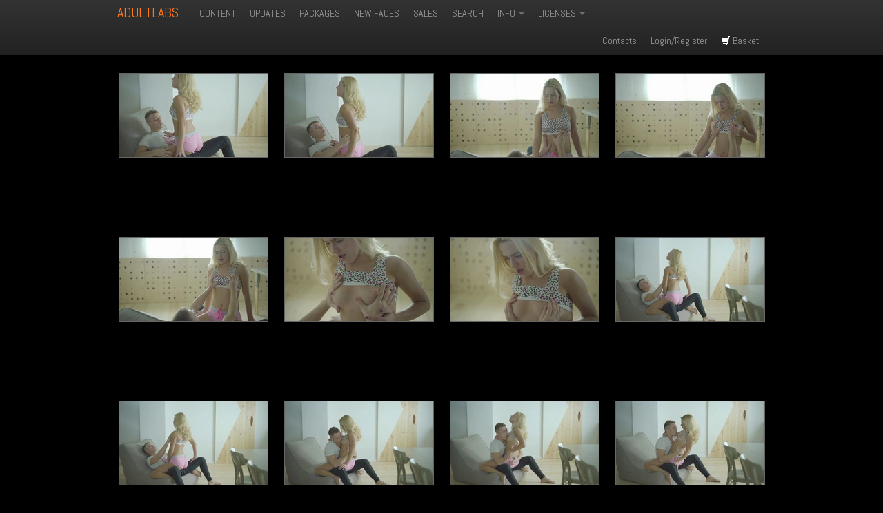

--- FILE ---
content_type: text/html; charset=UTF-8
request_url: https://adultlabs.com/content/screenshots/1448299801
body_size: 5114
content:
<!DOCTYPE html>
<html lang="en">
<head>
	<script src="https://analytics.ahrefs.com/analytics.js" data-key="fNzQc26z4TR2MNDs5nCZgg" async></script>
	<meta http-equiv="Content-Type" content="text/html; charset=utf-8" />
	<meta name="language" content="en" />
	<meta name="viewport" content="width=device-width, initial-scale=1, maximum-scale=5">
	<meta name="keywords" content="adult,content,provider,studio,photo,hd,video,legal,2257,teen,hardcore,amateur,lesbian,mature,gay,sex,porn,nonexclusive,semiexclusive" />
	<meta name="rating" content="adult">

<link rel="canonical" href="https://adultlabs.com/content/screenshots/1448299801">

<link rel="stylesheet" defer async type="text/css" href="/themes/adultlabs/css/bootstrap.min.css" />
<link type="text/css" defer async href="/css/ui-darkness/jquery-ui-1.9.2.custom.css" rel="Stylesheet" />




	
<link rel="shortcut icon" href="/images/favicon.ico" type="image/x-icon" />
<link rel="icon" href="/images/favicon.ico" type="image/x-icon" />
	

			<!-- <link href="https://vjs.zencdn.net/7.4.1/video-js.css" rel="stylesheet"> -->
	
	<meta name="description" content="Buy legal high-quality HD adult content. 3000+ sets available. Instant download, 2257 compliant. Perfect for webmasters, adult tube sites, paysites, affiliates." />
<link rel="stylesheet" type="text/css" href="/assets/2f041149/listview/styles.css" />
<script type="text/javascript" src="/assets/77a0b60e/jquery.min.js"></script>
<script type="text/javascript" src="/assets/77a0b60e/jquery.ba-bbq.min.js"></script>
<script type="text/javascript" src="/js/jquery-ui-1.9.2.custom.min.js"></script>
<title>AdultLabs | Buy Adult Content B2B - Screenshots Content</title>
	<link defer async href='https://fonts.googleapis.com/css?family=Abel' rel='stylesheet' type='text/css'>
	<link rel="alternate" type="application/rss+xml" title="AdultLabs | B2B adult content store for webmasters who want to buy legal, high quality content HD VIDEO and PHOTO for their business" href="/rss">
<link defer async rel="stylesheet" type="text/css" href="/css/_bootstrap.css" />	
<!-- <script src="/themes/adultlabs/js/adultlabs.js"></script> -->
<!-- <script src="/js/jquery-ui-1.9.2.custom.min.js"></script> -->


</head>

<body>

<div class="navbar navbar-fixed-top"><div class="navbar-inner"><div class="container"><a class="btn btn-navbar" data-toggle="collapse" data-target=".nav-collapse"><span class="icon-bar"></span><span class="icon-bar"></span><span class="icon-bar"></span></a><a color="#FF781C" class="brand" href="/">ADULTLABS</a><div class="nav-collapse"><ul id="yw2" class="nav">
<li class=""><a rel="canonical" href="/content">CONTENT</a></li>
<li class=""><a rel="canonical" href="/content/updates">UPDATES</a></li>
<li class=""><a rel="canonical" href="/content/packages">PACKAGES</a></li>
<li class=""><a rel="canonical" href="/content/new_faces">NEW FACES</a></li>
<li class=""><a rel="canonical" href="/content/sales">SALES</a></li>
<li class=""><a href="/content/search">SEARCH</a></li>
<li class=" dropdown"><a class="dropdown-toggle" data-toggle="dropdown" href="#">INFO <b class="caret"></b></a><ul class="dropdown-menu">
<li class=""><a rel="canonical" href="/faq">F.A.Q.</a></li>
<li class=""><a rel="canonical" href="/2257">2257</a></li>
<li class=""><a rel="canonical" href="/terms_and_conditions">Terms and Conditions</a></li>
<li class=""><a rel="canonical" href="/privacy_policy">Privacy Policy.</a></li>
<li class=""><a href="/resources">Resources</a></li>
</ul>
</li>
<li class=" dropdown"><a class="dropdown-toggle" data-toggle="dropdown" href="#">LICENSES <b class="caret"></b></a><ul class="dropdown-menu">
<li class="nav-header">Membership area and Mobile phones</li>
<li class=""><a href="/license/1">Paysites membership area and mobile phone distribution (non-exclusive rights) 1x price</a></li>
<li class=""><a href="/license/2">Promo, FHG, Affiliates, Paysites membership area (non-exclusive rights) 2x price</a></li>
<li class="nav-header">DVD/VOD Licenses</li>
<li class=""><a href="/license/4">DVD Distribution (non-exclusive rights) 2x price</a></li>
<li class=""><a href="/license/9">VOD (non-exclusive rights) 2x price</a></li>
<li class=""><a href="/license/10">DVD and VOD Distribution (non-exclusive rights) 3x price</a></li>
<li class="nav-header">Print License</li>
<li class=""><a href="/license/3">Print, Magazines Distribution (non-exclusive rights) 2x price</a></li>
<li class="nav-header">Free tube site License</li>
<li class=""><a href="/license/15">Free sites (non-exclusive rights) 2x price</a></li>
<li class="nav-header">Broadcasting License</li>
<li class=""><a href="/license/5">Broadcast Systems (non-exclusive rights) 2x price</a></li>
</ul>
</li>
</ul><ul class="pull-right nav" id="yw3">
<li class=""><a rel="canonical" href="/site/contact">Contacts</a></li>
<li class=""><a href="/site/login">Login/Register</a></li>
<li rel="popover" class="scart_popover" data-title="Shopping cart" data-content="*" data-placement="bottom"><a href="/cart/index"><i class="icon-shopping-cart icon-white"></i> Basket</a></li>
</ul></div></div></div></div>
<div class="container" id="page">

	
	<div id="yw4"></div>	
	<div id="content">
	<div id="thumbs_boot" class="list-view">
<center></center>
<ul class="thumbnails"><li>

	<div style="width:200; height:200; margin:20; float:left;">
		<table width=220 height=220>
			<tr>
				<td align=center valign=center>
					<img src="https://pixboost.com/api/2/img/samples/1448299801/cs/C0001_00038.jpg/optimise?auth=MTc0MDQzOTIyMw__" class=pic_b>
		</table>
	</div>
	
</li><li>

	<div style="width:200; height:200; margin:20; float:left;">
		<table width=220 height=220>
			<tr>
				<td align=center valign=center>
					<img src="https://pixboost.com/api/2/img/samples/1448299801/cs/C0001_00039.jpg/optimise?auth=MTc0MDQzOTIyMw__" class=pic_b>
		</table>
	</div>
	
</li><li>

	<div style="width:200; height:200; margin:20; float:left;">
		<table width=220 height=220>
			<tr>
				<td align=center valign=center>
					<img src="https://pixboost.com/api/2/img/samples/1448299801/cs/C0002_00041.jpg/optimise?auth=MTc0MDQzOTIyMw__" class=pic_b>
		</table>
	</div>
	
</li><li>

	<div style="width:200; height:200; margin:20; float:left;">
		<table width=220 height=220>
			<tr>
				<td align=center valign=center>
					<img src="https://pixboost.com/api/2/img/samples/1448299801/cs/C0002_00042.jpg/optimise?auth=MTc0MDQzOTIyMw__" class=pic_b>
		</table>
	</div>
	
</li><li>

	<div style="width:200; height:200; margin:20; float:left;">
		<table width=220 height=220>
			<tr>
				<td align=center valign=center>
					<img src="https://pixboost.com/api/2/img/samples/1448299801/cs/C0002_00044.jpg/optimise?auth=MTc0MDQzOTIyMw__" class=pic_b>
		</table>
	</div>
	
</li><li>

	<div style="width:200; height:200; margin:20; float:left;">
		<table width=220 height=220>
			<tr>
				<td align=center valign=center>
					<img src="https://pixboost.com/api/2/img/samples/1448299801/cs/C0003_00050.jpg/optimise?auth=MTc0MDQzOTIyMw__" class=pic_b>
		</table>
	</div>
	
</li><li>

	<div style="width:200; height:200; margin:20; float:left;">
		<table width=220 height=220>
			<tr>
				<td align=center valign=center>
					<img src="https://pixboost.com/api/2/img/samples/1448299801/cs/C0003_00051.jpg/optimise?auth=MTc0MDQzOTIyMw__" class=pic_b>
		</table>
	</div>
	
</li><li>

	<div style="width:200; height:200; margin:20; float:left;">
		<table width=220 height=220>
			<tr>
				<td align=center valign=center>
					<img src="https://pixboost.com/api/2/img/samples/1448299801/cs/C0004_00057.jpg/optimise?auth=MTc0MDQzOTIyMw__" class=pic_b>
		</table>
	</div>
	
</li><li>

	<div style="width:200; height:200; margin:20; float:left;">
		<table width=220 height=220>
			<tr>
				<td align=center valign=center>
					<img src="https://pixboost.com/api/2/img/samples/1448299801/cs/C0004_00058.jpg/optimise?auth=MTc0MDQzOTIyMw__" class=pic_b>
		</table>
	</div>
	
</li><li>

	<div style="width:200; height:200; margin:20; float:left;">
		<table width=220 height=220>
			<tr>
				<td align=center valign=center>
					<img src="https://pixboost.com/api/2/img/samples/1448299801/cs/C0004_00060.jpg/optimise?auth=MTc0MDQzOTIyMw__" class=pic_b>
		</table>
	</div>
	
</li><li>

	<div style="width:200; height:200; margin:20; float:left;">
		<table width=220 height=220>
			<tr>
				<td align=center valign=center>
					<img src="https://pixboost.com/api/2/img/samples/1448299801/cs/C0004_00061.jpg/optimise?auth=MTc0MDQzOTIyMw__" class=pic_b>
		</table>
	</div>
	
</li><li>

	<div style="width:200; height:200; margin:20; float:left;">
		<table width=220 height=220>
			<tr>
				<td align=center valign=center>
					<img src="https://pixboost.com/api/2/img/samples/1448299801/cs/C0004_00062.jpg/optimise?auth=MTc0MDQzOTIyMw__" class=pic_b>
		</table>
	</div>
	
</li><li>

	<div style="width:200; height:200; margin:20; float:left;">
		<table width=220 height=220>
			<tr>
				<td align=center valign=center>
					<img src="https://pixboost.com/api/2/img/samples/1448299801/cs/C0004_00064.jpg/optimise?auth=MTc0MDQzOTIyMw__" class=pic_b>
		</table>
	</div>
	
</li><li>

	<div style="width:200; height:200; margin:20; float:left;">
		<table width=220 height=220>
			<tr>
				<td align=center valign=center>
					<img src="https://pixboost.com/api/2/img/samples/1448299801/cs/C0004_00065.jpg/optimise?auth=MTc0MDQzOTIyMw__" class=pic_b>
		</table>
	</div>
	
</li><li>

	<div style="width:200; height:200; margin:20; float:left;">
		<table width=220 height=220>
			<tr>
				<td align=center valign=center>
					<img src="https://pixboost.com/api/2/img/samples/1448299801/cs/C0004_00066.jpg/optimise?auth=MTc0MDQzOTIyMw__" class=pic_b>
		</table>
	</div>
	
</li><li>

	<div style="width:200; height:200; margin:20; float:left;">
		<table width=220 height=220>
			<tr>
				<td align=center valign=center>
					<img src="https://pixboost.com/api/2/img/samples/1448299801/cs/C0004_00067.jpg/optimise?auth=MTc0MDQzOTIyMw__" class=pic_b>
		</table>
	</div>
	
</li><li>

	<div style="width:200; height:200; margin:20; float:left;">
		<table width=220 height=220>
			<tr>
				<td align=center valign=center>
					<img src="https://pixboost.com/api/2/img/samples/1448299801/cs/C0004_00069.jpg/optimise?auth=MTc0MDQzOTIyMw__" class=pic_b>
		</table>
	</div>
	
</li><li>

	<div style="width:200; height:200; margin:20; float:left;">
		<table width=220 height=220>
			<tr>
				<td align=center valign=center>
					<img src="https://pixboost.com/api/2/img/samples/1448299801/cs/C0005_00070.jpg/optimise?auth=MTc0MDQzOTIyMw__" class=pic_b>
		</table>
	</div>
	
</li><li>

	<div style="width:200; height:200; margin:20; float:left;">
		<table width=220 height=220>
			<tr>
				<td align=center valign=center>
					<img src="https://pixboost.com/api/2/img/samples/1448299801/cs/C0005_00074.jpg/optimise?auth=MTc0MDQzOTIyMw__" class=pic_b>
		</table>
	</div>
	
</li><li>

	<div style="width:200; height:200; margin:20; float:left;">
		<table width=220 height=220>
			<tr>
				<td align=center valign=center>
					<img src="https://pixboost.com/api/2/img/samples/1448299801/cs/C0006_00078.jpg/optimise?auth=MTc0MDQzOTIyMw__" class=pic_b>
		</table>
	</div>
	
</li><li>

	<div style="width:200; height:200; margin:20; float:left;">
		<table width=220 height=220>
			<tr>
				<td align=center valign=center>
					<img src="https://pixboost.com/api/2/img/samples/1448299801/cs/C0006_00079.jpg/optimise?auth=MTc0MDQzOTIyMw__" class=pic_b>
		</table>
	</div>
	
</li><li>

	<div style="width:200; height:200; margin:20; float:left;">
		<table width=220 height=220>
			<tr>
				<td align=center valign=center>
					<img src="https://pixboost.com/api/2/img/samples/1448299801/cs/C0006_00080.jpg/optimise?auth=MTc0MDQzOTIyMw__" class=pic_b>
		</table>
	</div>
	
</li><li>

	<div style="width:200; height:200; margin:20; float:left;">
		<table width=220 height=220>
			<tr>
				<td align=center valign=center>
					<img src="https://pixboost.com/api/2/img/samples/1448299801/cs/C0006_00081.jpg/optimise?auth=MTc0MDQzOTIyMw__" class=pic_b>
		</table>
	</div>
	
</li><li>

	<div style="width:200; height:200; margin:20; float:left;">
		<table width=220 height=220>
			<tr>
				<td align=center valign=center>
					<img src="https://pixboost.com/api/2/img/samples/1448299801/cs/C0006_00083.jpg/optimise?auth=MTc0MDQzOTIyMw__" class=pic_b>
		</table>
	</div>
	
</li><li>

	<div style="width:200; height:200; margin:20; float:left;">
		<table width=220 height=220>
			<tr>
				<td align=center valign=center>
					<img src="https://pixboost.com/api/2/img/samples/1448299801/cs/C0006_00084.jpg/optimise?auth=MTc0MDQzOTIyMw__" class=pic_b>
		</table>
	</div>
	
</li><li>

	<div style="width:200; height:200; margin:20; float:left;">
		<table width=220 height=220>
			<tr>
				<td align=center valign=center>
					<img src="https://pixboost.com/api/2/img/samples/1448299801/cs/C0006_00086.jpg/optimise?auth=MTc0MDQzOTIyMw__" class=pic_b>
		</table>
	</div>
	
</li><li>

	<div style="width:200; height:200; margin:20; float:left;">
		<table width=220 height=220>
			<tr>
				<td align=center valign=center>
					<img src="https://pixboost.com/api/2/img/samples/1448299801/cs/C0006_00089.jpg/optimise?auth=MTc0MDQzOTIyMw__" class=pic_b>
		</table>
	</div>
	
</li><li>

	<div style="width:200; height:200; margin:20; float:left;">
		<table width=220 height=220>
			<tr>
				<td align=center valign=center>
					<img src="https://pixboost.com/api/2/img/samples/1448299801/cs/C0007_00093.jpg/optimise?auth=MTc0MDQzOTIyMw__" class=pic_b>
		</table>
	</div>
	
</li><li>

	<div style="width:200; height:200; margin:20; float:left;">
		<table width=220 height=220>
			<tr>
				<td align=center valign=center>
					<img src="https://pixboost.com/api/2/img/samples/1448299801/cs/C0007_00096.jpg/optimise?auth=MTc0MDQzOTIyMw__" class=pic_b>
		</table>
	</div>
	
</li><li>

	<div style="width:200; height:200; margin:20; float:left;">
		<table width=220 height=220>
			<tr>
				<td align=center valign=center>
					<img src="https://pixboost.com/api/2/img/samples/1448299801/cs/C0007_00098.jpg/optimise?auth=MTc0MDQzOTIyMw__" class=pic_b>
		</table>
	</div>
	
</li><li>

	<div style="width:200; height:200; margin:20; float:left;">
		<table width=220 height=220>
			<tr>
				<td align=center valign=center>
					<img src="https://pixboost.com/api/2/img/samples/1448299801/cs/C0007_00099.jpg/optimise?auth=MTc0MDQzOTIyMw__" class=pic_b>
		</table>
	</div>
	
</li><li>

	<div style="width:200; height:200; margin:20; float:left;">
		<table width=220 height=220>
			<tr>
				<td align=center valign=center>
					<img src="https://pixboost.com/api/2/img/samples/1448299801/cs/C0007_00100.jpg/optimise?auth=MTc0MDQzOTIyMw__" class=pic_b>
		</table>
	</div>
	
</li><li>

	<div style="width:200; height:200; margin:20; float:left;">
		<table width=220 height=220>
			<tr>
				<td align=center valign=center>
					<img src="https://pixboost.com/api/2/img/samples/1448299801/cs/C0007_00101.jpg/optimise?auth=MTc0MDQzOTIyMw__" class=pic_b>
		</table>
	</div>
	
</li><li>

	<div style="width:200; height:200; margin:20; float:left;">
		<table width=220 height=220>
			<tr>
				<td align=center valign=center>
					<img src="https://pixboost.com/api/2/img/samples/1448299801/cs/C0007_00102.jpg/optimise?auth=MTc0MDQzOTIyMw__" class=pic_b>
		</table>
	</div>
	
</li><li>

	<div style="width:200; height:200; margin:20; float:left;">
		<table width=220 height=220>
			<tr>
				<td align=center valign=center>
					<img src="https://pixboost.com/api/2/img/samples/1448299801/cs/C0007_00103.jpg/optimise?auth=MTc0MDQzOTIyMw__" class=pic_b>
		</table>
	</div>
	
</li><li>

	<div style="width:200; height:200; margin:20; float:left;">
		<table width=220 height=220>
			<tr>
				<td align=center valign=center>
					<img src="https://pixboost.com/api/2/img/samples/1448299801/cs/C0007_00104.jpg/optimise?auth=MTc0MDQzOTIyMw__" class=pic_b>
		</table>
	</div>
	
</li><li>

	<div style="width:200; height:200; margin:20; float:left;">
		<table width=220 height=220>
			<tr>
				<td align=center valign=center>
					<img src="https://pixboost.com/api/2/img/samples/1448299801/cs/C0007_00105.jpg/optimise?auth=MTc0MDQzOTIyMw__" class=pic_b>
		</table>
	</div>
	
</li><li>

	<div style="width:200; height:200; margin:20; float:left;">
		<table width=220 height=220>
			<tr>
				<td align=center valign=center>
					<img src="https://pixboost.com/api/2/img/samples/1448299801/cs/C0008_00110.jpg/optimise?auth=MTc0MDQzOTIyMw__" class=pic_b>
		</table>
	</div>
	
</li><li>

	<div style="width:200; height:200; margin:20; float:left;">
		<table width=220 height=220>
			<tr>
				<td align=center valign=center>
					<img src="https://pixboost.com/api/2/img/samples/1448299801/cs/C0008_00113.jpg/optimise?auth=MTc0MDQzOTIyMw__" class=pic_b>
		</table>
	</div>
	
</li><li>

	<div style="width:200; height:200; margin:20; float:left;">
		<table width=220 height=220>
			<tr>
				<td align=center valign=center>
					<img src="https://pixboost.com/api/2/img/samples/1448299801/cs/C0008_00118.jpg/optimise?auth=MTc0MDQzOTIyMw__" class=pic_b>
		</table>
	</div>
	
</li><li>

	<div style="width:200; height:200; margin:20; float:left;">
		<table width=220 height=220>
			<tr>
				<td align=center valign=center>
					<img src="https://pixboost.com/api/2/img/samples/1448299801/cs/C0008_00119.jpg/optimise?auth=MTc0MDQzOTIyMw__" class=pic_b>
		</table>
	</div>
	
</li><li>

	<div style="width:200; height:200; margin:20; float:left;">
		<table width=220 height=220>
			<tr>
				<td align=center valign=center>
					<img src="https://pixboost.com/api/2/img/samples/1448299801/cs/C0008_00120.jpg/optimise?auth=MTc0MDQzOTIyMw__" class=pic_b>
		</table>
	</div>
	
</li><li>

	<div style="width:200; height:200; margin:20; float:left;">
		<table width=220 height=220>
			<tr>
				<td align=center valign=center>
					<img src="https://pixboost.com/api/2/img/samples/1448299801/cs/C0009_00120.jpg/optimise?auth=MTc0MDQzOTIyMw__" class=pic_b>
		</table>
	</div>
	
</li><li>

	<div style="width:200; height:200; margin:20; float:left;">
		<table width=220 height=220>
			<tr>
				<td align=center valign=center>
					<img src="https://pixboost.com/api/2/img/samples/1448299801/cs/C0011_00133.jpg/optimise?auth=MTc0MDQzOTIyMw__" class=pic_b>
		</table>
	</div>
	
</li><li>

	<div style="width:200; height:200; margin:20; float:left;">
		<table width=220 height=220>
			<tr>
				<td align=center valign=center>
					<img src="https://pixboost.com/api/2/img/samples/1448299801/cs/C0011_00134.jpg/optimise?auth=MTc0MDQzOTIyMw__" class=pic_b>
		</table>
	</div>
	
</li><li>

	<div style="width:200; height:200; margin:20; float:left;">
		<table width=220 height=220>
			<tr>
				<td align=center valign=center>
					<img src="https://pixboost.com/api/2/img/samples/1448299801/cs/C0011_00135.jpg/optimise?auth=MTc0MDQzOTIyMw__" class=pic_b>
		</table>
	</div>
	
</li><li>

	<div style="width:200; height:200; margin:20; float:left;">
		<table width=220 height=220>
			<tr>
				<td align=center valign=center>
					<img src="https://pixboost.com/api/2/img/samples/1448299801/cs/C0011_00136.jpg/optimise?auth=MTc0MDQzOTIyMw__" class=pic_b>
		</table>
	</div>
	
</li><li>

	<div style="width:200; height:200; margin:20; float:left;">
		<table width=220 height=220>
			<tr>
				<td align=center valign=center>
					<img src="https://pixboost.com/api/2/img/samples/1448299801/cs/C0011_00137.jpg/optimise?auth=MTc0MDQzOTIyMw__" class=pic_b>
		</table>
	</div>
	
</li><li>

	<div style="width:200; height:200; margin:20; float:left;">
		<table width=220 height=220>
			<tr>
				<td align=center valign=center>
					<img src="https://pixboost.com/api/2/img/samples/1448299801/cs/C0011_00138.jpg/optimise?auth=MTc0MDQzOTIyMw__" class=pic_b>
		</table>
	</div>
	
</li><li>

	<div style="width:200; height:200; margin:20; float:left;">
		<table width=220 height=220>
			<tr>
				<td align=center valign=center>
					<img src="https://pixboost.com/api/2/img/samples/1448299801/cs/C0011_00139.jpg/optimise?auth=MTc0MDQzOTIyMw__" class=pic_b>
		</table>
	</div>
	
</li><li>

	<div style="width:200; height:200; margin:20; float:left;">
		<table width=220 height=220>
			<tr>
				<td align=center valign=center>
					<img src="https://pixboost.com/api/2/img/samples/1448299801/cs/C0011_00141.jpg/optimise?auth=MTc0MDQzOTIyMw__" class=pic_b>
		</table>
	</div>
	
</li><li>

	<div style="width:200; height:200; margin:20; float:left;">
		<table width=220 height=220>
			<tr>
				<td align=center valign=center>
					<img src="https://pixboost.com/api/2/img/samples/1448299801/cs/C0011_00142.jpg/optimise?auth=MTc0MDQzOTIyMw__" class=pic_b>
		</table>
	</div>
	
</li><li>

	<div style="width:200; height:200; margin:20; float:left;">
		<table width=220 height=220>
			<tr>
				<td align=center valign=center>
					<img src="https://pixboost.com/api/2/img/samples/1448299801/cs/C0011_00143.jpg/optimise?auth=MTc0MDQzOTIyMw__" class=pic_b>
		</table>
	</div>
	
</li><li>

	<div style="width:200; height:200; margin:20; float:left;">
		<table width=220 height=220>
			<tr>
				<td align=center valign=center>
					<img src="https://pixboost.com/api/2/img/samples/1448299801/cs/C0011_00144.jpg/optimise?auth=MTc0MDQzOTIyMw__" class=pic_b>
		</table>
	</div>
	
</li><li>

	<div style="width:200; height:200; margin:20; float:left;">
		<table width=220 height=220>
			<tr>
				<td align=center valign=center>
					<img src="https://pixboost.com/api/2/img/samples/1448299801/cs/C0011_00145.jpg/optimise?auth=MTc0MDQzOTIyMw__" class=pic_b>
		</table>
	</div>
	
</li><li>

	<div style="width:200; height:200; margin:20; float:left;">
		<table width=220 height=220>
			<tr>
				<td align=center valign=center>
					<img src="https://pixboost.com/api/2/img/samples/1448299801/cs/C0011_00146.jpg/optimise?auth=MTc0MDQzOTIyMw__" class=pic_b>
		</table>
	</div>
	
</li><li>

	<div style="width:200; height:200; margin:20; float:left;">
		<table width=220 height=220>
			<tr>
				<td align=center valign=center>
					<img src="https://pixboost.com/api/2/img/samples/1448299801/cs/C0012_00147.jpg/optimise?auth=MTc0MDQzOTIyMw__" class=pic_b>
		</table>
	</div>
	
</li><li>

	<div style="width:200; height:200; margin:20; float:left;">
		<table width=220 height=220>
			<tr>
				<td align=center valign=center>
					<img src="https://pixboost.com/api/2/img/samples/1448299801/cs/C0012_00156.jpg/optimise?auth=MTc0MDQzOTIyMw__" class=pic_b>
		</table>
	</div>
	
</li><li>

	<div style="width:200; height:200; margin:20; float:left;">
		<table width=220 height=220>
			<tr>
				<td align=center valign=center>
					<img src="https://pixboost.com/api/2/img/samples/1448299801/cs/C0012_00159.jpg/optimise?auth=MTc0MDQzOTIyMw__" class=pic_b>
		</table>
	</div>
	
</li><li>

	<div style="width:200; height:200; margin:20; float:left;">
		<table width=220 height=220>
			<tr>
				<td align=center valign=center>
					<img src="https://pixboost.com/api/2/img/samples/1448299801/cs/C0012_00161.jpg/optimise?auth=MTc0MDQzOTIyMw__" class=pic_b>
		</table>
	</div>
	
</li><li>

	<div style="width:200; height:200; margin:20; float:left;">
		<table width=220 height=220>
			<tr>
				<td align=center valign=center>
					<img src="https://pixboost.com/api/2/img/samples/1448299801/cs/C0012_00163.jpg/optimise?auth=MTc0MDQzOTIyMw__" class=pic_b>
		</table>
	</div>
	
</li><li>

	<div style="width:200; height:200; margin:20; float:left;">
		<table width=220 height=220>
			<tr>
				<td align=center valign=center>
					<img src="https://pixboost.com/api/2/img/samples/1448299801/cs/C0013_00180.jpg/optimise?auth=MTc0MDQzOTIyMw__" class=pic_b>
		</table>
	</div>
	
</li><li>

	<div style="width:200; height:200; margin:20; float:left;">
		<table width=220 height=220>
			<tr>
				<td align=center valign=center>
					<img src="https://pixboost.com/api/2/img/samples/1448299801/cs/C0014_00183.jpg/optimise?auth=MTc0MDQzOTIyMw__" class=pic_b>
		</table>
	</div>
	
</li><li>

	<div style="width:200; height:200; margin:20; float:left;">
		<table width=220 height=220>
			<tr>
				<td align=center valign=center>
					<img src="https://pixboost.com/api/2/img/samples/1448299801/cs/C0014_00184.jpg/optimise?auth=MTc0MDQzOTIyMw__" class=pic_b>
		</table>
	</div>
	
</li><li>

	<div style="width:200; height:200; margin:20; float:left;">
		<table width=220 height=220>
			<tr>
				<td align=center valign=center>
					<img src="https://pixboost.com/api/2/img/samples/1448299801/cs/C0014_00185.jpg/optimise?auth=MTc0MDQzOTIyMw__" class=pic_b>
		</table>
	</div>
	
</li><li>

	<div style="width:200; height:200; margin:20; float:left;">
		<table width=220 height=220>
			<tr>
				<td align=center valign=center>
					<img src="https://pixboost.com/api/2/img/samples/1448299801/cs/C0014_00186.jpg/optimise?auth=MTc0MDQzOTIyMw__" class=pic_b>
		</table>
	</div>
	
</li><li>

	<div style="width:200; height:200; margin:20; float:left;">
		<table width=220 height=220>
			<tr>
				<td align=center valign=center>
					<img src="https://pixboost.com/api/2/img/samples/1448299801/cs/C0014_00189.jpg/optimise?auth=MTc0MDQzOTIyMw__" class=pic_b>
		</table>
	</div>
	
</li><li>

	<div style="width:200; height:200; margin:20; float:left;">
		<table width=220 height=220>
			<tr>
				<td align=center valign=center>
					<img src="https://pixboost.com/api/2/img/samples/1448299801/cs/C0014_00191.jpg/optimise?auth=MTc0MDQzOTIyMw__" class=pic_b>
		</table>
	</div>
	
</li><li>

	<div style="width:200; height:200; margin:20; float:left;">
		<table width=220 height=220>
			<tr>
				<td align=center valign=center>
					<img src="https://pixboost.com/api/2/img/samples/1448299801/cs/C0014_00199.jpg/optimise?auth=MTc0MDQzOTIyMw__" class=pic_b>
		</table>
	</div>
	
</li><li>

	<div style="width:200; height:200; margin:20; float:left;">
		<table width=220 height=220>
			<tr>
				<td align=center valign=center>
					<img src="https://pixboost.com/api/2/img/samples/1448299801/cs/C0015_00200.jpg/optimise?auth=MTc0MDQzOTIyMw__" class=pic_b>
		</table>
	</div>
	
</li><li>

	<div style="width:200; height:200; margin:20; float:left;">
		<table width=220 height=220>
			<tr>
				<td align=center valign=center>
					<img src="https://pixboost.com/api/2/img/samples/1448299801/cs/C0015_00201.jpg/optimise?auth=MTc0MDQzOTIyMw__" class=pic_b>
		</table>
	</div>
	
</li><li>

	<div style="width:200; height:200; margin:20; float:left;">
		<table width=220 height=220>
			<tr>
				<td align=center valign=center>
					<img src="https://pixboost.com/api/2/img/samples/1448299801/cs/C0015_00203.jpg/optimise?auth=MTc0MDQzOTIyMw__" class=pic_b>
		</table>
	</div>
	
</li><li>

	<div style="width:200; height:200; margin:20; float:left;">
		<table width=220 height=220>
			<tr>
				<td align=center valign=center>
					<img src="https://pixboost.com/api/2/img/samples/1448299801/cs/C0015_00204.jpg/optimise?auth=MTc0MDQzOTIyMw__" class=pic_b>
		</table>
	</div>
	
</li><li>

	<div style="width:200; height:200; margin:20; float:left;">
		<table width=220 height=220>
			<tr>
				<td align=center valign=center>
					<img src="https://pixboost.com/api/2/img/samples/1448299801/cs/C0015_00205.jpg/optimise?auth=MTc0MDQzOTIyMw__" class=pic_b>
		</table>
	</div>
	
</li><li>

	<div style="width:200; height:200; margin:20; float:left;">
		<table width=220 height=220>
			<tr>
				<td align=center valign=center>
					<img src="https://pixboost.com/api/2/img/samples/1448299801/cs/C0015_00206.jpg/optimise?auth=MTc0MDQzOTIyMw__" class=pic_b>
		</table>
	</div>
	
</li><li>

	<div style="width:200; height:200; margin:20; float:left;">
		<table width=220 height=220>
			<tr>
				<td align=center valign=center>
					<img src="https://pixboost.com/api/2/img/samples/1448299801/cs/C0015_00207.jpg/optimise?auth=MTc0MDQzOTIyMw__" class=pic_b>
		</table>
	</div>
	
</li><li>

	<div style="width:200; height:200; margin:20; float:left;">
		<table width=220 height=220>
			<tr>
				<td align=center valign=center>
					<img src="https://pixboost.com/api/2/img/samples/1448299801/cs/C0015_00208.jpg/optimise?auth=MTc0MDQzOTIyMw__" class=pic_b>
		</table>
	</div>
	
</li><li>

	<div style="width:200; height:200; margin:20; float:left;">
		<table width=220 height=220>
			<tr>
				<td align=center valign=center>
					<img src="https://pixboost.com/api/2/img/samples/1448299801/cs/C0015_00209.jpg/optimise?auth=MTc0MDQzOTIyMw__" class=pic_b>
		</table>
	</div>
	
</li><li>

	<div style="width:200; height:200; margin:20; float:left;">
		<table width=220 height=220>
			<tr>
				<td align=center valign=center>
					<img src="https://pixboost.com/api/2/img/samples/1448299801/cs/C0017_00223.jpg/optimise?auth=MTc0MDQzOTIyMw__" class=pic_b>
		</table>
	</div>
	
</li><li>

	<div style="width:200; height:200; margin:20; float:left;">
		<table width=220 height=220>
			<tr>
				<td align=center valign=center>
					<img src="https://pixboost.com/api/2/img/samples/1448299801/cs/C0017_00224.jpg/optimise?auth=MTc0MDQzOTIyMw__" class=pic_b>
		</table>
	</div>
	
</li><li>

	<div style="width:200; height:200; margin:20; float:left;">
		<table width=220 height=220>
			<tr>
				<td align=center valign=center>
					<img src="https://pixboost.com/api/2/img/samples/1448299801/cs/C0017_00227.jpg/optimise?auth=MTc0MDQzOTIyMw__" class=pic_b>
		</table>
	</div>
	
</li><li>

	<div style="width:200; height:200; margin:20; float:left;">
		<table width=220 height=220>
			<tr>
				<td align=center valign=center>
					<img src="https://pixboost.com/api/2/img/samples/1448299801/cs/C0018_00232.jpg/optimise?auth=MTc0MDQzOTIyMw__" class=pic_b>
		</table>
	</div>
	
</li><li>

	<div style="width:200; height:200; margin:20; float:left;">
		<table width=220 height=220>
			<tr>
				<td align=center valign=center>
					<img src="https://pixboost.com/api/2/img/samples/1448299801/cs/C0018_00233.jpg/optimise?auth=MTc0MDQzOTIyMw__" class=pic_b>
		</table>
	</div>
	
</li><li>

	<div style="width:200; height:200; margin:20; float:left;">
		<table width=220 height=220>
			<tr>
				<td align=center valign=center>
					<img src="https://pixboost.com/api/2/img/samples/1448299801/cs/C0018_00235.jpg/optimise?auth=MTc0MDQzOTIyMw__" class=pic_b>
		</table>
	</div>
	
</li><li>

	<div style="width:200; height:200; margin:20; float:left;">
		<table width=220 height=220>
			<tr>
				<td align=center valign=center>
					<img src="https://pixboost.com/api/2/img/samples/1448299801/cs/C0018_00241.jpg/optimise?auth=MTc0MDQzOTIyMw__" class=pic_b>
		</table>
	</div>
	
</li><li>

	<div style="width:200; height:200; margin:20; float:left;">
		<table width=220 height=220>
			<tr>
				<td align=center valign=center>
					<img src="https://pixboost.com/api/2/img/samples/1448299801/cs/C0018_00242.jpg/optimise?auth=MTc0MDQzOTIyMw__" class=pic_b>
		</table>
	</div>
	
</li><li>

	<div style="width:200; height:200; margin:20; float:left;">
		<table width=220 height=220>
			<tr>
				<td align=center valign=center>
					<img src="https://pixboost.com/api/2/img/samples/1448299801/cs/C0018_00244.jpg/optimise?auth=MTc0MDQzOTIyMw__" class=pic_b>
		</table>
	</div>
	
</li><li>

	<div style="width:200; height:200; margin:20; float:left;">
		<table width=220 height=220>
			<tr>
				<td align=center valign=center>
					<img src="https://pixboost.com/api/2/img/samples/1448299801/cs/C0018_00248.jpg/optimise?auth=MTc0MDQzOTIyMw__" class=pic_b>
		</table>
	</div>
	
</li><li>

	<div style="width:200; height:200; margin:20; float:left;">
		<table width=220 height=220>
			<tr>
				<td align=center valign=center>
					<img src="https://pixboost.com/api/2/img/samples/1448299801/cs/C0018_00252.jpg/optimise?auth=MTc0MDQzOTIyMw__" class=pic_b>
		</table>
	</div>
	
</li><li>

	<div style="width:200; height:200; margin:20; float:left;">
		<table width=220 height=220>
			<tr>
				<td align=center valign=center>
					<img src="https://pixboost.com/api/2/img/samples/1448299801/cs/C0018_00253.jpg/optimise?auth=MTc0MDQzOTIyMw__" class=pic_b>
		</table>
	</div>
	
</li><li>

	<div style="width:200; height:200; margin:20; float:left;">
		<table width=220 height=220>
			<tr>
				<td align=center valign=center>
					<img src="https://pixboost.com/api/2/img/samples/1448299801/cs/C0018_00254.jpg/optimise?auth=MTc0MDQzOTIyMw__" class=pic_b>
		</table>
	</div>
	
</li><li>

	<div style="width:200; height:200; margin:20; float:left;">
		<table width=220 height=220>
			<tr>
				<td align=center valign=center>
					<img src="https://pixboost.com/api/2/img/samples/1448299801/cs/C0019_00263.jpg/optimise?auth=MTc0MDQzOTIyMw__" class=pic_b>
		</table>
	</div>
	
</li><li>

	<div style="width:200; height:200; margin:20; float:left;">
		<table width=220 height=220>
			<tr>
				<td align=center valign=center>
					<img src="https://pixboost.com/api/2/img/samples/1448299801/cs/C0020_00263.jpg/optimise?auth=MTc0MDQzOTIyMw__" class=pic_b>
		</table>
	</div>
	
</li><li>

	<div style="width:200; height:200; margin:20; float:left;">
		<table width=220 height=220>
			<tr>
				<td align=center valign=center>
					<img src="https://pixboost.com/api/2/img/samples/1448299801/cs/C0020_00264.jpg/optimise?auth=MTc0MDQzOTIyMw__" class=pic_b>
		</table>
	</div>
	
</li><li>

	<div style="width:200; height:200; margin:20; float:left;">
		<table width=220 height=220>
			<tr>
				<td align=center valign=center>
					<img src="https://pixboost.com/api/2/img/samples/1448299801/cs/C0020_00265.jpg/optimise?auth=MTc0MDQzOTIyMw__" class=pic_b>
		</table>
	</div>
	
</li><li>

	<div style="width:200; height:200; margin:20; float:left;">
		<table width=220 height=220>
			<tr>
				<td align=center valign=center>
					<img src="https://pixboost.com/api/2/img/samples/1448299801/cs/C0020_00266.jpg/optimise?auth=MTc0MDQzOTIyMw__" class=pic_b>
		</table>
	</div>
	
</li><li>

	<div style="width:200; height:200; margin:20; float:left;">
		<table width=220 height=220>
			<tr>
				<td align=center valign=center>
					<img src="https://pixboost.com/api/2/img/samples/1448299801/cs/C0020_00268.jpg/optimise?auth=MTc0MDQzOTIyMw__" class=pic_b>
		</table>
	</div>
	
</li><li>

	<div style="width:200; height:200; margin:20; float:left;">
		<table width=220 height=220>
			<tr>
				<td align=center valign=center>
					<img src="https://pixboost.com/api/2/img/samples/1448299801/cs/C0020_00270.jpg/optimise?auth=MTc0MDQzOTIyMw__" class=pic_b>
		</table>
	</div>
	
</li><li>

	<div style="width:200; height:200; margin:20; float:left;">
		<table width=220 height=220>
			<tr>
				<td align=center valign=center>
					<img src="https://pixboost.com/api/2/img/samples/1448299801/cs/C0022_00281.jpg/optimise?auth=MTc0MDQzOTIyMw__" class=pic_b>
		</table>
	</div>
	
</li><li>

	<div style="width:200; height:200; margin:20; float:left;">
		<table width=220 height=220>
			<tr>
				<td align=center valign=center>
					<img src="https://pixboost.com/api/2/img/samples/1448299801/cs/C0022_00282.jpg/optimise?auth=MTc0MDQzOTIyMw__" class=pic_b>
		</table>
	</div>
	
</li><li>

	<div style="width:200; height:200; margin:20; float:left;">
		<table width=220 height=220>
			<tr>
				<td align=center valign=center>
					<img src="https://pixboost.com/api/2/img/samples/1448299801/cs/C0022_00289.jpg/optimise?auth=MTc0MDQzOTIyMw__" class=pic_b>
		</table>
	</div>
	
</li><li>

	<div style="width:200; height:200; margin:20; float:left;">
		<table width=220 height=220>
			<tr>
				<td align=center valign=center>
					<img src="https://pixboost.com/api/2/img/samples/1448299801/cs/C0022_00291.jpg/optimise?auth=MTc0MDQzOTIyMw__" class=pic_b>
		</table>
	</div>
	
</li><li>

	<div style="width:200; height:200; margin:20; float:left;">
		<table width=220 height=220>
			<tr>
				<td align=center valign=center>
					<img src="https://pixboost.com/api/2/img/samples/1448299801/cs/C0022_00292.jpg/optimise?auth=MTc0MDQzOTIyMw__" class=pic_b>
		</table>
	</div>
	
</li><li>

	<div style="width:200; height:200; margin:20; float:left;">
		<table width=220 height=220>
			<tr>
				<td align=center valign=center>
					<img src="https://pixboost.com/api/2/img/samples/1448299801/cs/C0022_00293.jpg/optimise?auth=MTc0MDQzOTIyMw__" class=pic_b>
		</table>
	</div>
	
</li><li>

	<div style="width:200; height:200; margin:20; float:left;">
		<table width=220 height=220>
			<tr>
				<td align=center valign=center>
					<img src="https://pixboost.com/api/2/img/samples/1448299801/cs/C0022_00294.jpg/optimise?auth=MTc0MDQzOTIyMw__" class=pic_b>
		</table>
	</div>
	
</li><li>

	<div style="width:200; height:200; margin:20; float:left;">
		<table width=220 height=220>
			<tr>
				<td align=center valign=center>
					<img src="https://pixboost.com/api/2/img/samples/1448299801/cs/C0023_00294.jpg/optimise?auth=MTc0MDQzOTIyMw__" class=pic_b>
		</table>
	</div>
	
</li><li>

	<div style="width:200; height:200; margin:20; float:left;">
		<table width=220 height=220>
			<tr>
				<td align=center valign=center>
					<img src="https://pixboost.com/api/2/img/samples/1448299801/cs/C0023_00296.jpg/optimise?auth=MTc0MDQzOTIyMw__" class=pic_b>
		</table>
	</div>
	
</li><li>

	<div style="width:200; height:200; margin:20; float:left;">
		<table width=220 height=220>
			<tr>
				<td align=center valign=center>
					<img src="https://pixboost.com/api/2/img/samples/1448299801/cs/C0023_00297.jpg/optimise?auth=MTc0MDQzOTIyMw__" class=pic_b>
		</table>
	</div>
	
</li><li>

	<div style="width:200; height:200; margin:20; float:left;">
		<table width=220 height=220>
			<tr>
				<td align=center valign=center>
					<img src="https://pixboost.com/api/2/img/samples/1448299801/cs/C0023_00298.jpg/optimise?auth=MTc0MDQzOTIyMw__" class=pic_b>
		</table>
	</div>
	
</li><li>

	<div style="width:200; height:200; margin:20; float:left;">
		<table width=220 height=220>
			<tr>
				<td align=center valign=center>
					<img src="https://pixboost.com/api/2/img/samples/1448299801/cs/C0023_00300.jpg/optimise?auth=MTc0MDQzOTIyMw__" class=pic_b>
		</table>
	</div>
	
</li><li>

	<div style="width:200; height:200; margin:20; float:left;">
		<table width=220 height=220>
			<tr>
				<td align=center valign=center>
					<img src="https://pixboost.com/api/2/img/samples/1448299801/cs/C0023_00302.jpg/optimise?auth=MTc0MDQzOTIyMw__" class=pic_b>
		</table>
	</div>
	
</li><li>

	<div style="width:200; height:200; margin:20; float:left;">
		<table width=220 height=220>
			<tr>
				<td align=center valign=center>
					<img src="https://pixboost.com/api/2/img/samples/1448299801/cs/C0025_00327.jpg/optimise?auth=MTc0MDQzOTIyMw__" class=pic_b>
		</table>
	</div>
	
</li><li>

	<div style="width:200; height:200; margin:20; float:left;">
		<table width=220 height=220>
			<tr>
				<td align=center valign=center>
					<img src="https://pixboost.com/api/2/img/samples/1448299801/cs/C0025_00334.jpg/optimise?auth=MTc0MDQzOTIyMw__" class=pic_b>
		</table>
	</div>
	
</li><li>

	<div style="width:200; height:200; margin:20; float:left;">
		<table width=220 height=220>
			<tr>
				<td align=center valign=center>
					<img src="https://pixboost.com/api/2/img/samples/1448299801/cs/C0025_00335.jpg/optimise?auth=MTc0MDQzOTIyMw__" class=pic_b>
		</table>
	</div>
	
</li><li>

	<div style="width:200; height:200; margin:20; float:left;">
		<table width=220 height=220>
			<tr>
				<td align=center valign=center>
					<img src="https://pixboost.com/api/2/img/samples/1448299801/cs/C0025_00339.jpg/optimise?auth=MTc0MDQzOTIyMw__" class=pic_b>
		</table>
	</div>
	
</li><li>

	<div style="width:200; height:200; margin:20; float:left;">
		<table width=220 height=220>
			<tr>
				<td align=center valign=center>
					<img src="https://pixboost.com/api/2/img/samples/1448299801/cs/C0025_00344.jpg/optimise?auth=MTc0MDQzOTIyMw__" class=pic_b>
		</table>
	</div>
	
</li><li>

	<div style="width:200; height:200; margin:20; float:left;">
		<table width=220 height=220>
			<tr>
				<td align=center valign=center>
					<img src="https://pixboost.com/api/2/img/samples/1448299801/cs/C0025_00348.jpg/optimise?auth=MTc0MDQzOTIyMw__" class=pic_b>
		</table>
	</div>
	
</li><li>

	<div style="width:200; height:200; margin:20; float:left;">
		<table width=220 height=220>
			<tr>
				<td align=center valign=center>
					<img src="https://pixboost.com/api/2/img/samples/1448299801/cs/C0026_00353.jpg/optimise?auth=MTc0MDQzOTIyMw__" class=pic_b>
		</table>
	</div>
	
</li><li>

	<div style="width:200; height:200; margin:20; float:left;">
		<table width=220 height=220>
			<tr>
				<td align=center valign=center>
					<img src="https://pixboost.com/api/2/img/samples/1448299801/cs/C0026_00355.jpg/optimise?auth=MTc0MDQzOTIyMw__" class=pic_b>
		</table>
	</div>
	
</li><li>

	<div style="width:200; height:200; margin:20; float:left;">
		<table width=220 height=220>
			<tr>
				<td align=center valign=center>
					<img src="https://pixboost.com/api/2/img/samples/1448299801/cs/C0026_00357.jpg/optimise?auth=MTc0MDQzOTIyMw__" class=pic_b>
		</table>
	</div>
	
</li><li>

	<div style="width:200; height:200; margin:20; float:left;">
		<table width=220 height=220>
			<tr>
				<td align=center valign=center>
					<img src="https://pixboost.com/api/2/img/samples/1448299801/cs/C0027_00363.jpg/optimise?auth=MTc0MDQzOTIyMw__" class=pic_b>
		</table>
	</div>
	
</li><li>

	<div style="width:200; height:200; margin:20; float:left;">
		<table width=220 height=220>
			<tr>
				<td align=center valign=center>
					<img src="https://pixboost.com/api/2/img/samples/1448299801/cs/C0028_00370.jpg/optimise?auth=MTc0MDQzOTIyMw__" class=pic_b>
		</table>
	</div>
	
</li><li>

	<div style="width:200; height:200; margin:20; float:left;">
		<table width=220 height=220>
			<tr>
				<td align=center valign=center>
					<img src="https://pixboost.com/api/2/img/samples/1448299801/cs/C0028_00371.jpg/optimise?auth=MTc0MDQzOTIyMw__" class=pic_b>
		</table>
	</div>
	
</li><li>

	<div style="width:200; height:200; margin:20; float:left;">
		<table width=220 height=220>
			<tr>
				<td align=center valign=center>
					<img src="https://pixboost.com/api/2/img/samples/1448299801/cs/C0028_00372.jpg/optimise?auth=MTc0MDQzOTIyMw__" class=pic_b>
		</table>
	</div>
	
</li><li>

	<div style="width:200; height:200; margin:20; float:left;">
		<table width=220 height=220>
			<tr>
				<td align=center valign=center>
					<img src="https://pixboost.com/api/2/img/samples/1448299801/cs/C0028_00373.jpg/optimise?auth=MTc0MDQzOTIyMw__" class=pic_b>
		</table>
	</div>
	
</li><li>

	<div style="width:200; height:200; margin:20; float:left;">
		<table width=220 height=220>
			<tr>
				<td align=center valign=center>
					<img src="https://pixboost.com/api/2/img/samples/1448299801/cs/C0028_00374.jpg/optimise?auth=MTc0MDQzOTIyMw__" class=pic_b>
		</table>
	</div>
	
</li><li>

	<div style="width:200; height:200; margin:20; float:left;">
		<table width=220 height=220>
			<tr>
				<td align=center valign=center>
					<img src="https://pixboost.com/api/2/img/samples/1448299801/cs/C0028_00375.jpg/optimise?auth=MTc0MDQzOTIyMw__" class=pic_b>
		</table>
	</div>
	
</li><li>

	<div style="width:200; height:200; margin:20; float:left;">
		<table width=220 height=220>
			<tr>
				<td align=center valign=center>
					<img src="https://pixboost.com/api/2/img/samples/1448299801/cs/C0028_00376.jpg/optimise?auth=MTc0MDQzOTIyMw__" class=pic_b>
		</table>
	</div>
	
</li><li>

	<div style="width:200; height:200; margin:20; float:left;">
		<table width=220 height=220>
			<tr>
				<td align=center valign=center>
					<img src="https://pixboost.com/api/2/img/samples/1448299801/cs/C0028_00377.jpg/optimise?auth=MTc0MDQzOTIyMw__" class=pic_b>
		</table>
	</div>
	
</li><li>

	<div style="width:200; height:200; margin:20; float:left;">
		<table width=220 height=220>
			<tr>
				<td align=center valign=center>
					<img src="https://pixboost.com/api/2/img/samples/1448299801/cs/C0028_00380.jpg/optimise?auth=MTc0MDQzOTIyMw__" class=pic_b>
		</table>
	</div>
	
</li><li>

	<div style="width:200; height:200; margin:20; float:left;">
		<table width=220 height=220>
			<tr>
				<td align=center valign=center>
					<img src="https://pixboost.com/api/2/img/samples/1448299801/cs/C0028_00382.jpg/optimise?auth=MTc0MDQzOTIyMw__" class=pic_b>
		</table>
	</div>
	
</li><li>

	<div style="width:200; height:200; margin:20; float:left;">
		<table width=220 height=220>
			<tr>
				<td align=center valign=center>
					<img src="https://pixboost.com/api/2/img/samples/1448299801/cs/C0028_00383.jpg/optimise?auth=MTc0MDQzOTIyMw__" class=pic_b>
		</table>
	</div>
	
</li><li>

	<div style="width:200; height:200; margin:20; float:left;">
		<table width=220 height=220>
			<tr>
				<td align=center valign=center>
					<img src="https://pixboost.com/api/2/img/samples/1448299801/cs/C0029_00383.jpg/optimise?auth=MTc0MDQzOTIyMw__" class=pic_b>
		</table>
	</div>
	
</li><li>

	<div style="width:200; height:200; margin:20; float:left;">
		<table width=220 height=220>
			<tr>
				<td align=center valign=center>
					<img src="https://pixboost.com/api/2/img/samples/1448299801/cs/C0029_00384.jpg/optimise?auth=MTc0MDQzOTIyMw__" class=pic_b>
		</table>
	</div>
	
</li><li>

	<div style="width:200; height:200; margin:20; float:left;">
		<table width=220 height=220>
			<tr>
				<td align=center valign=center>
					<img src="https://pixboost.com/api/2/img/samples/1448299801/cs/C0029_00385.jpg/optimise?auth=MTc0MDQzOTIyMw__" class=pic_b>
		</table>
	</div>
	
</li><li>

	<div style="width:200; height:200; margin:20; float:left;">
		<table width=220 height=220>
			<tr>
				<td align=center valign=center>
					<img src="https://pixboost.com/api/2/img/samples/1448299801/cs/C0029_00388.jpg/optimise?auth=MTc0MDQzOTIyMw__" class=pic_b>
		</table>
	</div>
	
</li><li>

	<div style="width:200; height:200; margin:20; float:left;">
		<table width=220 height=220>
			<tr>
				<td align=center valign=center>
					<img src="https://pixboost.com/api/2/img/samples/1448299801/cs/C0032_00420.jpg/optimise?auth=MTc0MDQzOTIyMw__" class=pic_b>
		</table>
	</div>
	
</li><li>

	<div style="width:200; height:200; margin:20; float:left;">
		<table width=220 height=220>
			<tr>
				<td align=center valign=center>
					<img src="https://pixboost.com/api/2/img/samples/1448299801/cs/C0032_00428.jpg/optimise?auth=MTc0MDQzOTIyMw__" class=pic_b>
		</table>
	</div>
	
</li><li>

	<div style="width:200; height:200; margin:20; float:left;">
		<table width=220 height=220>
			<tr>
				<td align=center valign=center>
					<img src="https://pixboost.com/api/2/img/samples/1448299801/cs/C0032_00429.jpg/optimise?auth=MTc0MDQzOTIyMw__" class=pic_b>
		</table>
	</div>
	
</li><li>

	<div style="width:200; height:200; margin:20; float:left;">
		<table width=220 height=220>
			<tr>
				<td align=center valign=center>
					<img src="https://pixboost.com/api/2/img/samples/1448299801/cs/C0032_00430.jpg/optimise?auth=MTc0MDQzOTIyMw__" class=pic_b>
		</table>
	</div>
	
</li><li>

	<div style="width:200; height:200; margin:20; float:left;">
		<table width=220 height=220>
			<tr>
				<td align=center valign=center>
					<img src="https://pixboost.com/api/2/img/samples/1448299801/cs/C0032_00431.jpg/optimise?auth=MTc0MDQzOTIyMw__" class=pic_b>
		</table>
	</div>
	
</li><li>

	<div style="width:200; height:200; margin:20; float:left;">
		<table width=220 height=220>
			<tr>
				<td align=center valign=center>
					<img src="https://pixboost.com/api/2/img/samples/1448299801/cs/C0033_00434.jpg/optimise?auth=MTc0MDQzOTIyMw__" class=pic_b>
		</table>
	</div>
	
</li><li>

	<div style="width:200; height:200; margin:20; float:left;">
		<table width=220 height=220>
			<tr>
				<td align=center valign=center>
					<img src="https://pixboost.com/api/2/img/samples/1448299801/cs/C0034_00451.jpg/optimise?auth=MTc0MDQzOTIyMw__" class=pic_b>
		</table>
	</div>
	
</li><li>

	<div style="width:200; height:200; margin:20; float:left;">
		<table width=220 height=220>
			<tr>
				<td align=center valign=center>
					<img src="https://pixboost.com/api/2/img/samples/1448299801/cs/C0034_00452.jpg/optimise?auth=MTc0MDQzOTIyMw__" class=pic_b>
		</table>
	</div>
	
</li><li>

	<div style="width:200; height:200; margin:20; float:left;">
		<table width=220 height=220>
			<tr>
				<td align=center valign=center>
					<img src="https://pixboost.com/api/2/img/samples/1448299801/cs/C0034_00459.jpg/optimise?auth=MTc0MDQzOTIyMw__" class=pic_b>
		</table>
	</div>
	
</li><li>

	<div style="width:200; height:200; margin:20; float:left;">
		<table width=220 height=220>
			<tr>
				<td align=center valign=center>
					<img src="https://pixboost.com/api/2/img/samples/1448299801/cs/C0035_00461.jpg/optimise?auth=MTc0MDQzOTIyMw__" class=pic_b>
		</table>
	</div>
	
</li><li>

	<div style="width:200; height:200; margin:20; float:left;">
		<table width=220 height=220>
			<tr>
				<td align=center valign=center>
					<img src="https://pixboost.com/api/2/img/samples/1448299801/cs/C0035_00462.jpg/optimise?auth=MTc0MDQzOTIyMw__" class=pic_b>
		</table>
	</div>
	
</li><li>

	<div style="width:200; height:200; margin:20; float:left;">
		<table width=220 height=220>
			<tr>
				<td align=center valign=center>
					<img src="https://pixboost.com/api/2/img/samples/1448299801/cs/C0035_00463.jpg/optimise?auth=MTc0MDQzOTIyMw__" class=pic_b>
		</table>
	</div>
	
</li><li>

	<div style="width:200; height:200; margin:20; float:left;">
		<table width=220 height=220>
			<tr>
				<td align=center valign=center>
					<img src="https://pixboost.com/api/2/img/samples/1448299801/cs/C0035_00465.jpg/optimise?auth=MTc0MDQzOTIyMw__" class=pic_b>
		</table>
	</div>
	
</li><li>

	<div style="width:200; height:200; margin:20; float:left;">
		<table width=220 height=220>
			<tr>
				<td align=center valign=center>
					<img src="https://pixboost.com/api/2/img/samples/1448299801/cs/C0035_00468.jpg/optimise?auth=MTc0MDQzOTIyMw__" class=pic_b>
		</table>
	</div>
	
</li><li>

	<div style="width:200; height:200; margin:20; float:left;">
		<table width=220 height=220>
			<tr>
				<td align=center valign=center>
					<img src="https://pixboost.com/api/2/img/samples/1448299801/cs/C0035_00469.jpg/optimise?auth=MTc0MDQzOTIyMw__" class=pic_b>
		</table>
	</div>
	
</li><li>

	<div style="width:200; height:200; margin:20; float:left;">
		<table width=220 height=220>
			<tr>
				<td align=center valign=center>
					<img src="https://pixboost.com/api/2/img/samples/1448299801/cs/C0035_00471.jpg/optimise?auth=MTc0MDQzOTIyMw__" class=pic_b>
		</table>
	</div>
	
</li><li>

	<div style="width:200; height:200; margin:20; float:left;">
		<table width=220 height=220>
			<tr>
				<td align=center valign=center>
					<img src="https://pixboost.com/api/2/img/samples/1448299801/cs/C0035_00472.jpg/optimise?auth=MTc0MDQzOTIyMw__" class=pic_b>
		</table>
	</div>
	
</li><li>

	<div style="width:200; height:200; margin:20; float:left;">
		<table width=220 height=220>
			<tr>
				<td align=center valign=center>
					<img src="https://pixboost.com/api/2/img/samples/1448299801/cs/C0035_00474.jpg/optimise?auth=MTc0MDQzOTIyMw__" class=pic_b>
		</table>
	</div>
	
</li><li>

	<div style="width:200; height:200; margin:20; float:left;">
		<table width=220 height=220>
			<tr>
				<td align=center valign=center>
					<img src="https://pixboost.com/api/2/img/samples/1448299801/cs/C0035_00475.jpg/optimise?auth=MTc0MDQzOTIyMw__" class=pic_b>
		</table>
	</div>
	
</li><li>

	<div style="width:200; height:200; margin:20; float:left;">
		<table width=220 height=220>
			<tr>
				<td align=center valign=center>
					<img src="https://pixboost.com/api/2/img/samples/1448299801/cs/C0035_00477.jpg/optimise?auth=MTc0MDQzOTIyMw__" class=pic_b>
		</table>
	</div>
	
</li><li>

	<div style="width:200; height:200; margin:20; float:left;">
		<table width=220 height=220>
			<tr>
				<td align=center valign=center>
					<img src="https://pixboost.com/api/2/img/samples/1448299801/cs/C0036_00477.jpg/optimise?auth=MTc0MDQzOTIyMw__" class=pic_b>
		</table>
	</div>
	
</li><li>

	<div style="width:200; height:200; margin:20; float:left;">
		<table width=220 height=220>
			<tr>
				<td align=center valign=center>
					<img src="https://pixboost.com/api/2/img/samples/1448299801/cs/C0036_00478.jpg/optimise?auth=MTc0MDQzOTIyMw__" class=pic_b>
		</table>
	</div>
	
</li><li>

	<div style="width:200; height:200; margin:20; float:left;">
		<table width=220 height=220>
			<tr>
				<td align=center valign=center>
					<img src="https://pixboost.com/api/2/img/samples/1448299801/cs/C0036_00486.jpg/optimise?auth=MTc0MDQzOTIyMw__" class=pic_b>
		</table>
	</div>
	
</li><li>

	<div style="width:200; height:200; margin:20; float:left;">
		<table width=220 height=220>
			<tr>
				<td align=center valign=center>
					<img src="https://pixboost.com/api/2/img/samples/1448299801/cs/C0036_00488.jpg/optimise?auth=MTc0MDQzOTIyMw__" class=pic_b>
		</table>
	</div>
	
</li><li>

	<div style="width:200; height:200; margin:20; float:left;">
		<table width=220 height=220>
			<tr>
				<td align=center valign=center>
					<img src="https://pixboost.com/api/2/img/samples/1448299801/cs/C0036_00489.jpg/optimise?auth=MTc0MDQzOTIyMw__" class=pic_b>
		</table>
	</div>
	
</li><li>

	<div style="width:200; height:200; margin:20; float:left;">
		<table width=220 height=220>
			<tr>
				<td align=center valign=center>
					<img src="https://pixboost.com/api/2/img/samples/1448299801/cs/C0036_00494.jpg/optimise?auth=MTc0MDQzOTIyMw__" class=pic_b>
		</table>
	</div>
	
</li><li>

	<div style="width:200; height:200; margin:20; float:left;">
		<table width=220 height=220>
			<tr>
				<td align=center valign=center>
					<img src="https://pixboost.com/api/2/img/samples/1448299801/cs/C0037_00497.jpg/optimise?auth=MTc0MDQzOTIyMw__" class=pic_b>
		</table>
	</div>
	
</li><li>

	<div style="width:200; height:200; margin:20; float:left;">
		<table width=220 height=220>
			<tr>
				<td align=center valign=center>
					<img src="https://pixboost.com/api/2/img/samples/1448299801/cs/C0037_00501.jpg/optimise?auth=MTc0MDQzOTIyMw__" class=pic_b>
		</table>
	</div>
	
</li><li>

	<div style="width:200; height:200; margin:20; float:left;">
		<table width=220 height=220>
			<tr>
				<td align=center valign=center>
					<img src="https://pixboost.com/api/2/img/samples/1448299801/cs/C0037_00508.jpg/optimise?auth=MTc0MDQzOTIyMw__" class=pic_b>
		</table>
	</div>
	
</li><li>

	<div style="width:200; height:200; margin:20; float:left;">
		<table width=220 height=220>
			<tr>
				<td align=center valign=center>
					<img src="https://pixboost.com/api/2/img/samples/1448299801/cs/C0037_00513.jpg/optimise?auth=MTc0MDQzOTIyMw__" class=pic_b>
		</table>
	</div>
	
</li><li>

	<div style="width:200; height:200; margin:20; float:left;">
		<table width=220 height=220>
			<tr>
				<td align=center valign=center>
					<img src="https://pixboost.com/api/2/img/samples/1448299801/cs/C0037_00515.jpg/optimise?auth=MTc0MDQzOTIyMw__" class=pic_b>
		</table>
	</div>
	
</li><li>

	<div style="width:200; height:200; margin:20; float:left;">
		<table width=220 height=220>
			<tr>
				<td align=center valign=center>
					<img src="https://pixboost.com/api/2/img/samples/1448299801/cs/C0037_00516.jpg/optimise?auth=MTc0MDQzOTIyMw__" class=pic_b>
		</table>
	</div>
	
</li></ul>
<center></center><div class="keys" style="display:none" title="/content/screenshots/1448299801"><span>C0001_00038.jpg</span><span>C0001_00039.jpg</span><span>C0002_00041.jpg</span><span>C0002_00042.jpg</span><span>C0002_00044.jpg</span><span>C0003_00050.jpg</span><span>C0003_00051.jpg</span><span>C0004_00057.jpg</span><span>C0004_00058.jpg</span><span>C0004_00060.jpg</span><span>C0004_00061.jpg</span><span>C0004_00062.jpg</span><span>C0004_00064.jpg</span><span>C0004_00065.jpg</span><span>C0004_00066.jpg</span><span>C0004_00067.jpg</span><span>C0004_00069.jpg</span><span>C0005_00070.jpg</span><span>C0005_00074.jpg</span><span>C0006_00078.jpg</span><span>C0006_00079.jpg</span><span>C0006_00080.jpg</span><span>C0006_00081.jpg</span><span>C0006_00083.jpg</span><span>C0006_00084.jpg</span><span>C0006_00086.jpg</span><span>C0006_00089.jpg</span><span>C0007_00093.jpg</span><span>C0007_00096.jpg</span><span>C0007_00098.jpg</span><span>C0007_00099.jpg</span><span>C0007_00100.jpg</span><span>C0007_00101.jpg</span><span>C0007_00102.jpg</span><span>C0007_00103.jpg</span><span>C0007_00104.jpg</span><span>C0007_00105.jpg</span><span>C0008_00110.jpg</span><span>C0008_00113.jpg</span><span>C0008_00118.jpg</span><span>C0008_00119.jpg</span><span>C0008_00120.jpg</span><span>C0009_00120.jpg</span><span>C0011_00133.jpg</span><span>C0011_00134.jpg</span><span>C0011_00135.jpg</span><span>C0011_00136.jpg</span><span>C0011_00137.jpg</span><span>C0011_00138.jpg</span><span>C0011_00139.jpg</span><span>C0011_00141.jpg</span><span>C0011_00142.jpg</span><span>C0011_00143.jpg</span><span>C0011_00144.jpg</span><span>C0011_00145.jpg</span><span>C0011_00146.jpg</span><span>C0012_00147.jpg</span><span>C0012_00156.jpg</span><span>C0012_00159.jpg</span><span>C0012_00161.jpg</span><span>C0012_00163.jpg</span><span>C0013_00180.jpg</span><span>C0014_00183.jpg</span><span>C0014_00184.jpg</span><span>C0014_00185.jpg</span><span>C0014_00186.jpg</span><span>C0014_00189.jpg</span><span>C0014_00191.jpg</span><span>C0014_00199.jpg</span><span>C0015_00200.jpg</span><span>C0015_00201.jpg</span><span>C0015_00203.jpg</span><span>C0015_00204.jpg</span><span>C0015_00205.jpg</span><span>C0015_00206.jpg</span><span>C0015_00207.jpg</span><span>C0015_00208.jpg</span><span>C0015_00209.jpg</span><span>C0017_00223.jpg</span><span>C0017_00224.jpg</span><span>C0017_00227.jpg</span><span>C0018_00232.jpg</span><span>C0018_00233.jpg</span><span>C0018_00235.jpg</span><span>C0018_00241.jpg</span><span>C0018_00242.jpg</span><span>C0018_00244.jpg</span><span>C0018_00248.jpg</span><span>C0018_00252.jpg</span><span>C0018_00253.jpg</span><span>C0018_00254.jpg</span><span>C0019_00263.jpg</span><span>C0020_00263.jpg</span><span>C0020_00264.jpg</span><span>C0020_00265.jpg</span><span>C0020_00266.jpg</span><span>C0020_00268.jpg</span><span>C0020_00270.jpg</span><span>C0022_00281.jpg</span><span>C0022_00282.jpg</span><span>C0022_00289.jpg</span><span>C0022_00291.jpg</span><span>C0022_00292.jpg</span><span>C0022_00293.jpg</span><span>C0022_00294.jpg</span><span>C0023_00294.jpg</span><span>C0023_00296.jpg</span><span>C0023_00297.jpg</span><span>C0023_00298.jpg</span><span>C0023_00300.jpg</span><span>C0023_00302.jpg</span><span>C0025_00327.jpg</span><span>C0025_00334.jpg</span><span>C0025_00335.jpg</span><span>C0025_00339.jpg</span><span>C0025_00344.jpg</span><span>C0025_00348.jpg</span><span>C0026_00353.jpg</span><span>C0026_00355.jpg</span><span>C0026_00357.jpg</span><span>C0027_00363.jpg</span><span>C0028_00370.jpg</span><span>C0028_00371.jpg</span><span>C0028_00372.jpg</span><span>C0028_00373.jpg</span><span>C0028_00374.jpg</span><span>C0028_00375.jpg</span><span>C0028_00376.jpg</span><span>C0028_00377.jpg</span><span>C0028_00380.jpg</span><span>C0028_00382.jpg</span><span>C0028_00383.jpg</span><span>C0029_00383.jpg</span><span>C0029_00384.jpg</span><span>C0029_00385.jpg</span><span>C0029_00388.jpg</span><span>C0032_00420.jpg</span><span>C0032_00428.jpg</span><span>C0032_00429.jpg</span><span>C0032_00430.jpg</span><span>C0032_00431.jpg</span><span>C0033_00434.jpg</span><span>C0034_00451.jpg</span><span>C0034_00452.jpg</span><span>C0034_00459.jpg</span><span>C0035_00461.jpg</span><span>C0035_00462.jpg</span><span>C0035_00463.jpg</span><span>C0035_00465.jpg</span><span>C0035_00468.jpg</span><span>C0035_00469.jpg</span><span>C0035_00471.jpg</span><span>C0035_00472.jpg</span><span>C0035_00474.jpg</span><span>C0035_00475.jpg</span><span>C0035_00477.jpg</span><span>C0036_00477.jpg</span><span>C0036_00478.jpg</span><span>C0036_00486.jpg</span><span>C0036_00488.jpg</span><span>C0036_00489.jpg</span><span>C0036_00494.jpg</span><span>C0037_00497.jpg</span><span>C0037_00501.jpg</span><span>C0037_00508.jpg</span><span>C0037_00513.jpg</span><span>C0037_00515.jpg</span><span>C0037_00516.jpg</span></div>
</div></div><!-- content -->

	
	<hr>
	<footer>
				<table width="700" border="0" align="center" cellpadding="0" cellspacing="0">
  <tbody>
  
  <tr> 
    <td height="30" class="botmenu"><div align="center">
    	<a href="/site/contact">SUPPORT</a> | <a href="/privacy_policy">Privacy Policy</a> | <a href="/terms_and_conditions">Terms and Conditions</a>
    	</div></td>
  </tr>
  <tr> 
    <td height="30" class="botmenu"><div align="center"><a href="/2257">18 
        U.S.C. 2257 Record-Keeping Requirements Compliance Statement</a></div></td>
  </tr>
  <tr> 
    <td height="30" class="fonttwo"></td>
  </tr>
  <tr>
  <td height="30" class="fonttwo"><div align="center">Copyright &copy; 2026 by Adultlabs.<br/>
		All Rights Reserved.</div></td>	
  </tr>
</tbody></table>

		
		
		
		
	</footer><!-- footer -->

</div><!-- page -->
<!-- Global site tag (gtag.js) - Google Analytics -->
<!-- <script async src="https://www.googletagmanager.com/gtag/js?id=UA-757201-3"></script>
<script>
  window.dataLayer = window.dataLayer || [];
  function gtag(){dataLayer.push(arguments);}
  gtag('js', new Date());

  gtag('config', 'UA-757201-3');
</script> -->
<!-- <script src="https://vjs.zencdn.net/7.4.1/video.js"></script> -->

<!-- Google tag (gtag.js) -->

<script async src="https://www.googletagmanager.com/gtag/js?id=G-P8KFYJ7JTB"></script>
<script>
  window.dataLayer = window.dataLayer || [];
  function gtag(){dataLayer.push(arguments);}
  gtag('js', new Date());

  gtag('config', 'G-P8KFYJ7JTB');
</script>
<script type="text/javascript" src="/assets/5b1aa5f0/js/bootstrap-button.js"></script>
<script type="text/javascript" src="/assets/5b1aa5f0/js/bootstrap-tooltip.js"></script>
<script type="text/javascript" src="/assets/5b1aa5f0/js/bootstrap-popover.js"></script>
<script type="text/javascript" src="/assets/2f041149/listview/jquery.yiilistview.js"></script>
<script type="text/javascript" src="/themes/adultlabs/js/adultlabs.js"></script>
<script type="text/javascript" src="/assets/5b1aa5f0/js/bootstrap-collapse.js"></script>
<script type="text/javascript" src="/assets/5b1aa5f0/js/bootstrap-dropdown.js"></script>
<script type="text/javascript" src="/assets/5b1aa5f0/js/bootstrap-alert.js"></script>
<script type="text/javascript">
/*<![CDATA[*/
jQuery(function($) {
jQuery('a.tooltip').tooltip({'placement':'bottom'});
jQuery('a[rel="popover"]').popover();
jQuery('#thumbs_boot').yiiListView({'ajaxUpdate':['thumbs_boot'],'ajaxVar':'ajax','pagerClass':'pagination','loadingClass':'list\x2Dview\x2Dloading','sorterClass':'sorter','enableHistory':false,'afterAjaxUpdate':function() {
        jQuery('.tooltip').remove();
        jQuery('a[rel=tooltip]').tooltip();
    }});
jQuery('.collapse').collapse();
jQuery('.dropdown-toggle[data-dropdown="dropdown"]').dropdown();
jQuery('#yw4 .alert').alert();
});
/*]]>*/
</script>
</body>
</html>


--- FILE ---
content_type: text/css
request_url: https://adultlabs.com/css/_bootstrap.css
body_size: 4052
content:
body {
	padding-top: 60px !important;
	padding-bottom: 40px !important;
	min-height: 1000px;
	font-family: 'Abel', sans-serif;
	font-size:16px;
}
p {
    font-size: 16px;
}
.lic_format{
	float: right;
	margin-left: 30px;
}

#invoices-grid > table tr > td:first-child{
	width: 70px;
}
#invoices-grid > table tr > td:first-child + td{
	width: 50px;
}

.sidebar-nav {
	padding: 9px 0;
}

.columns h3{padding-bottom:8px;}
.columns br{padding-bottom:20px;}

.navbar .brand{
	color:#FF781C !important;
}

.pic_b {
	border:1px solid #666666;
}

.relative {
	position:relative;
}

.absolute {
	position:absolute;
}

.bottom10 {
	bottom:20px;
}

.bottom20 {
	bottom:70px;
}

.left10{
	left:20px;
}

a.btn {
	margin-left:0;
}



.al_h3{
	
	font-weight:normal;
}

.row-fluid .span2 h3{
	font-weight:normal;
}


.navbar{
	
	font-size: 14px;
}
.price{
	color: white;
	text-align:center;
}

.c_d td{
	white-space:nowrap;
}
.nowrap{
	white-space:nowrap;
}

a.span_spec2{
	width:102px;
}

.box_setid{
	position: absolute;
	top:0px;
	right:20px;
}
.center{
	text-align:center;
}
.right{
	text-align:right;
}
.model_desc h3{
	font-weight:normal;
}
.brand{
	
}

.control_label_filter{
	width:40px;
	float: left;
	padding-top:5px;
	margin-top:5px;
	text-align:right;
}
.controls_filter{
	margin-left:50px;
}
.filter_select{
	width:220px;
	margin-top:10px;
	margin-left:-10px;
}
.save_money{
	color:#d14;
}
.errorMessage{
	color:#FF9696;
}

.filters td select{
	width: 100px;
}
.filters td input{
	width: 100px;
}


.btn_addon{
	margin-bottom:9px !important;
}
.list-view-loading
{
	background:url(/themes/adultlabs/img/loading.gif) no-repeat !important;
}

/*form cost*/

.formFilter {
    width: 250px;
    position: relative;
    margin: 0px;

}

.formCost {
    float: left;
    margin-bottom: 10px;
    margin-top:15px;
}
.formCost label {
    float: left;
    
    color: #999;
    font-weight: bold;
    margin-right: 5px;
    position: relative;
    top: 2px;
}
.formCost input {
    float: left;
    text-align: right;
    color: #333;
    width: 25px;
    height: 17px;
    /*background: none;*/
    border: 1px solid #E5E5E5;
    margin-right: 10px;
}

.sliderCont {
    width: 178px;
    height: 27px;
    float: left;
}

/* � ��� ������� ��� �������:  */
#slider {
    width: 150px;
}

.ui-slider {
    position: relative;
}
.ui-slider .ui-slider-handle {
    position: absolute;
    z-index: 2;
    width: 13px;
    height: 13px;
    background: url(/images/slider.png) no-repeat;
    cursor: pointer;
    border: 0;
}
.ui-slider .ui-slider-range {
    position: absolute;
    z-index: 1;
    font-size: .7em;
    display: block;
    border: 0;
    overflow: hidden;
}
.ui-slider-horizontal {
    height: 3px !important;
}
.ui-slider-horizontal .ui-slider-handle {
    top: -5px;
    margin-left: -6px;
}
.ui-slider-horizontal .ui-slider-range {
    top: 0;
    height: 100%;
}
.ui-slider-horizontal .ui-slider-range-min {
    left: 0;
}
.ui-slider-horizontal .ui-slider-range-max {
    right: 0;
}
.ui-widget-content {
    border: 1px solid #4c4c4c;
    background: #1c1c1c;
}
.ui-widget-header {
    border: 1px solid #4c4c4c;
    background: #2c2c2c;
    color: #FF781C;
}
.ui-corner-all {
    -moz-border-radius: 4px;
    -webkit-border-radius: 4px;
    border-radius: 4px;
}

h1 {
	font-size: 24px !important;
	line-height: 36px !important;
}

video{
	margin-left:auto;
	margin-right:auto;
}


.well .p_attributes {
    line-height: 18px;
    font-size: 16px;
}

ul.p_attributes {
    list-style: none;
    margin: 5px 0 0 0;
    font-size: 16px;
    line-height: 17px;
    /* display: flex; */

    li {
        display: inline-block;
        padding: 2px 3px;
        margin: 2px 4px 0px 0;
        font-size: 16px;
        
    }
}


--- FILE ---
content_type: application/javascript
request_url: https://adultlabs.com/themes/adultlabs/js/adultlabs.js
body_size: 3376
content:
function update_add_to_cart_btn (id) {

	$('a[m=m' + id + ']').removeClass('btn-inverse').addClass('btn-success');

	$.ajax({
		type: 'GET',
		url: 'https://adultlabs.com/content/cart',
		data: 'id=' + id,
		dataType: 'html',
		success: function (data) {
			$('div[alt=add_to_cart_btn_' + id + ']').html(data);

		}
	});




	return false;
}
function get_data_for_popover () {

	var popover_el = $('.scart_popover');

	$.ajax({
		type: 'GET',
		url: 'https://adultlabs.com/cart/info',

		dataType: 'html',
		success: function (data) {
			popover_el.attr('data-content', data);
		}
	});
	return false;
}

get_data_for_popover_and_display = function () {
	var el = $(this);
	var popover_el = $('.scart_popover');
	var action = el.attr('btn_action');
	var _data = "id=" + el.attr('alt');
	$.ajax({
		type: 'GET',
		url: 'https://adultlabs.com/cart/' + action,
		data: _data,
		dataType: 'html',
		success: function (data) {

			popover_el.attr('data-content', data);
			popover_el.popover('show');
			update_add_to_cart_btn(el.attr('alt'));

			setTimeout(function () { popover_el.popover('hide'); }, 3000);


		}
	});
	return false;
}

change_set_for_matched = function () {
	var el = $(this);
	var dest = $('#' + el.attr('rel_id'));
	var _data = 'id=' + el.attr('alt');
	$.ajax({
		type: 'GET',
		url: 'https://adultlabs.com/content/set',
		data: _data,
		dataType: 'html',
		success: function (data) {

			dest.replaceWith(data);
			update_after_ajax();
		}
	});
	return false;
}



load_screenshots_and_open = function () {
	var el = $(this);
	var _data = 'id=' + el.attr('rel_id');
	$('#dialog').html("Loading...");
	$("#dialog").dialog('open');
	$.ajax({
		type: 'GET',
		url: 'https://adultlabs.com/content/screenshots',
		data: _data,
		dataType: 'html',
		success: function (data) {

			$('#dialog').html(data);
		}
	});
	return false;
}

scroll_to_top = function () { //mouseup to avoid conflict with request
	topoflist = $('#scrollTopPosition').position();
	thetop = topoflist.top - 240;
	$('html, body').animate({ scrollTop: thetop }, 0);
}

preview_click = function () {

	var el = $(this);
	var dest = $('#' + el.attr('alt'));

	dest.attr('src', el.attr('href'));

	$('#mediaspace' + el.attr('alt')).hide();
	dest.show();



	return false;
}



$('.scart_popover').popover({ html: true, animation: true, delay: { show: 500, hide: 700 } });
$('.alert').delay(3000).fadeOut();
update_after_ajax();
get_data_for_popover();


function update_after_ajax () {
	$('.popover').fadeOut(300);

	$('a[rel="popover"]').popover();

	$('a[rel="tooltip"]').tooltip({ 'placement': 'top' });
	$('a[rel="tooltip-left"]').tooltip({ 'placement': 'left' });
	$('a[rel="preview"]').click(preview_click);
	$('.add_to_cart').click(get_data_for_popover_and_display);
	$('a.match').click(change_set_for_matched);
	$('a.screenshots').click(load_screenshots_and_open);
	$('.pagination > ul > li').click(scroll_to_top);

	// $('div[rel="mediaspace"]').each(function(){
	// 	//alert(1);
	// 	var el = $(this);
	// 	var id = el.attr('alt');
	// 	var cnt = document.getElementById("mediaspaceimg_"+id);
	// 	var src = '/js/wmvplayer.xaml';
	// 	var cfg = {
	// 		file:'/samples/'+id+'/preview/preview.wmv',
	// 		image:'/samples/'+id+'/face/rip_g1.jpg',
	// 		height:'402',
	// 		width:'714',
	// 		shownavigation:'false'
	// 	};
	// 	var ply = new jeroenwijering.Player(cnt,src,cfg);

	// });

}
